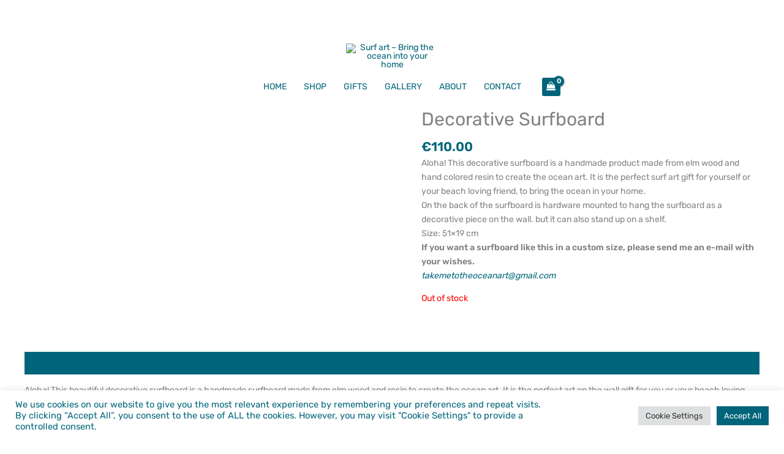

--- FILE ---
content_type: application/javascript
request_url: https://takemetotheocean.nl/wp-content/litespeed/js/ad377c771c65382396b05a957cf74d16.js?ver=74d16
body_size: 337
content:
jQuery(function($){const epafw_form_render={init:function(){let config=epafwObject;let options={disableInjectedStyle:config.form_style==="woocommerce",layoutTemplates:{default:function(field,label,help,data){$(label).append(help);$(field).attr("data-label",data.label);if(["date-picker","time-picker","datetime-picker"].includes(data.subtype)){$(field).attr("type","text");$(field).attr("id",data.subtype)}
if(config.form_style==="woocommerce"){let $field=$('<span class="woocommerce-input-warper"></span>').append(field)
let $block=$('<div class="form-row form-row-wide"></div>').append(label,$field,data);return $('<div class="epafw-form-field"></div>').append($block)}else{return $('<div class="epafw-form-field form-group"></div>').append(label,field,data)}},}};let formData=$("#epafw-form-render-json").text();$("#epafw-warp").formRender($.extend({formData},options))},event_listeners:function(field){$(document).ready(function(){$(document).on('keydown','#epafw-warp input[type="number"]',function(e){var stepValue=parseFloat($(this).attr('step'));var min=parseFloat($(this).attr('min'));var max=($(this).attr('max'))?parseFloat($(this).attr('max')):Number.POSITIVE_INFINITY;if(stepValue&&stepValue>0){var keyCode=e.keyCode||e.which;if(keyCode===8||keyCode===9||keyCode===46||keyCode===37||keyCode===39||(e.ctrlKey===!0&&(keyCode===65||keyCode===67||keyCode===86||keyCode===88))){return}
var currentValue=parseFloat($(this).val());if(isNaN(currentValue)){currentValue=(min)?min:1}
if(currentValue>=max){$(this).val(max)
e.preventDefault()}
if(keyCode===38){if(currentValue+stepValue<=max){$(this).val(currentValue+stepValue)}
e.preventDefault()}else if(keyCode===40){if(currentValue-stepValue>=min){$(this).val(currentValue-stepValue)}
e.preventDefault()}}})})}}
epafw_form_render.init();epafw_form_render.event_listeners()})
;